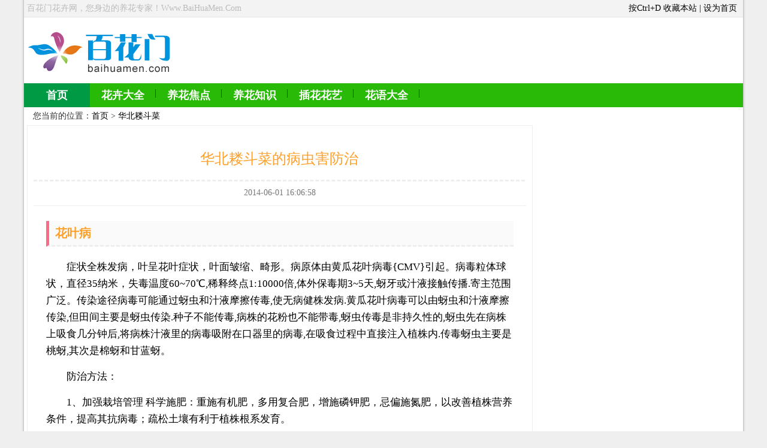

--- FILE ---
content_type: text/html
request_url: http://www.baihuamen.com/huabeiloudoucai/17587.html
body_size: 7982
content:
<!DOCTYPE html PUBLIC "-//W3C//DTD XHTML 1.0 Transitional//EN" "http://www.w3.org/TR/xhtml1/DTD/xhtml1-transitional.dtd">
<html xmlns="http://www.w3.org/1999/xhtml">
<head>
<meta http-equiv="Content-Type" content="text/html; charset=gb2312" />
<title>华北耧斗菜的病虫害防治_华北耧斗菜_百花门花卉网</title>
<meta name="keywords" content="华北耧斗菜的病虫害防治" />
<meta name="description" content="花叶病<br />
症状全株发病，叶呈花叶症状，叶面皱缩、畸形。病原体由黄瓜花叶病毒{CMV}引起。病毒粒体球状，直径35纳米，失毒温度60~70℃,稀释终点1:10000倍,体外保毒期3~5天,蚜" />
<link href="/index.css" rel="stylesheet" type="text/css" />
<script type="text/javascript" src="http://cbjs.baidu.com/js/m.js"></script>
</head>
<body>
<div class="wrap">
<div class="topWrap">
	<div class="tishi">百花门花卉网，您身边的养花专家！Www.BaiHuaMen.Com</div>
	<div class="topy">按Ctrl+D 收藏本站 | <a onclick="this.style.behavior='url(#default#homepage)';this.setHomePage('/')" href="#ecms">设为首页</a></div>
</div>
<div class="head">
	<div class="logo"><img src="/logo.png" alt="百花门花卉网"></div>
	<div class="topad"><!-- 花卉LOGO顶部 -->
<script type="text/javascript">BAIDU_CLB_fillSlot("867682");</script></div>
	<div class="headB" id="nav">
	<a href="/" class="selected">首页</a>
<a href="http://www.baihuamen.com/huahuidaquan/">花卉大全</a>
<a href="http://www.baihuamen.com/jiaodian/">养花焦点</a>
<a href="http://www.baihuamen.com/zhishi/">养花知识</a>
<a href="http://www.baihuamen.com/huayi/">插花花艺</a>
<a href="http://www.baihuamen.com/huayu/">花语大全</a>
	</div>
	<!-- 花卉通栏 --><script type="text/javascript">BAIDU_CLB_fillSlot("867675");</script>
</div>
<div class="main">
<div class="dangqian">您当前的位置：<a href="/">首页</a>&nbsp;>&nbsp;<a href="/huabeiloudoucai/">华北耧斗菜</a></div>
<div class="list bk">
	<div class="zhengwen">
		<h1 id="h1title">华北耧斗菜的病虫害防治</h1>
		<div id="About">2014-06-01 16:06:58</div>
		<div id="endText">
					 <h2><span title>花叶病</span><br /></h2><p>症状全株发病，叶呈花叶症状，叶面皱缩、畸形。病原体由黄瓜花叶病毒{CMV}引起。病毒粒体球状，直径35纳米，失毒温度60~70℃,稀释终点1:10000倍,体外保毒期3~5天,蚜牙或汁液接触传播.寄主范围广泛。传染途径病毒可能通过蚜虫和汁液摩擦传毒,使无病健株发病.黄瓜花叶病毒可以由蚜虫和汁液摩擦传染,但田间主要是蚜虫传染.种子不能传毒,病株的花粉也不能带毒,蚜虫传毒是非持久性的,蚜虫先在病株上吸食几分钟后,将病株汁液里的病毒吸附在口器里的病毒,在吸食过程中直接注入植株内.传毒蚜虫主要是桃蚜,其次是棉蚜和甘蓝蚜。</p><p>防治方法：</p><p>1、加强栽培管理 科学施肥：重施有机肥，多用复合肥，增施磷钾肥，忌偏施氮肥，以改善植株营养条件，提高其抗病毒；疏松土壤有利于植株根系发育。</p><p>2、及时铲除田间杂草，清除传染源。及早防治蚜虫，消灭传毒媒介。</p><h2>白粉病</h2><p>症状：叶上发病，初形成白粉小斑点，后斑点扩大，严重时，整个叶面被白粉状物覆盖。 </p><p>病原：白粉病菌属于囊菌亚门真菌，粉菌属的白粉菌（ Erysiphe aquilegiae.），无性期为Oidium clematidis Saccardo et Traverso。 白粉菌在寄主细胞上营外寄生，以吸器介入棒形或圆柱形，无色，有2~4个隔膜，分生孢子成串着生在分生孢子西风上，分生孢子单胞、椭圆形，无色，大小差异很大。 有性生殖时产生闭囊壳，扁球形，暗褐色，附属丝丝状。</p><p>发病条件 白粉病发病适温为16~24℃，最适宜的相对湿度为75%左右，温度大，空气不流通，适于发病。</p><p>防治方法 发病初可选用15%粉锈宁可湿性剂1500倍液，或20%粉锈宁乳油2000倍液，或50%多硫悬浮液300倍液，或50%甲基托布津可湿性粉剂800倍液和75%百菌清可湿性粉剂600倍液等，每隔7~10天喷1次，连喷2~3次。 发病初期也可用2%抗霉菌素120水剂或BO-10水剂，每次每亩田用药500毫升，加水100升（有效浓度100ppm）喷雾，每隔10天喷1次，可喷3~4次。 </p>				<p class="xiangguan"><b>关于<a href="/huabeiloudoucai/" target="_blank">华北耧斗菜</a>的相关文章：</b><br />
			
<a href="/huabeiloudoucai/17580.html" target="_blank" class="li zuo">华北耧斗菜的简介</a>

<a href="/huabeiloudoucai/17581.html" target="_blank" class="li zuo">华北耧斗菜的生长习性</a>

<a href="/huabeiloudoucai/17582.html" target="_blank" class="li zuo">华北耧斗菜的药用价值</a>

<a href="/huabeiloudoucai/17583.html" target="_blank" class="li zuo">华北耧斗菜的花语</a>

<a href="/huabeiloudoucai/17585.html" target="_blank" class="li zuo">华北耧斗菜的园林价值</a>

<a href="/huabeiloudoucai/17587.html" target="_blank" class="li zuo">华北耧斗菜的病虫害防治</a>

<a href="/huabeiloudoucai/17588.html" target="_blank" class="li zuo">华北耧斗菜的栽培技术</a>

<a href="/huabeiloudoucai/17589.html" target="_blank" class="li zuo">华北耧斗菜的繁殖方法</a>

<a href="/huabeiloudoucai/17591.html" target="_blank" class="li zuo">华北耧斗菜的图片</a>
		</p>
			<div class="page"><div class="epages"></div></div>
		</div>

		<div class="Keyword"><a href="/huabeiloudoucai/" target="_blank">华北耧斗菜</a></div>
		<div class="zuo">
	<div class="qitahua">
					<div class="qitahua_"><a target="_blank" title="蜡瓣花" href="/labanhua"><img alt="蜡瓣花" src="http://img.baihuamen.com:20022/d/file/2014/04-03/0563d5116ce757a1dd6010ba043c3bc3.jpg" width="187" height="156" title="蜡瓣花" /></a>
			<span></span><p><a target="_blank" title="蜡瓣花" href="/labanhua">蜡瓣花</a></p>
			</div>
					<div class="qitahua_"><a target="_blank" title="红甜菜" href="/hongtiancai"><img alt="红甜菜" src="http://img.baihuamen.com:20022/d/file/2014/04-01/5f64a5d23313db500377704dc392d1d6.jpg" width="187" height="156" title="红甜菜" /></a>
			<span></span><p><a target="_blank" title="红甜菜" href="/hongtiancai">红甜菜</a></p>
			</div>
					<div class="qitahua_"><a target="_blank" title="马鞭草" href="/mabiancao"><img alt="马鞭草" src="http://img.baihuamen.com:20022/d/file/2014/05-12/70d12b41e4daf0c8a9565a93f91d6f52.jpg" width="187" height="156" title="马鞭草" /></a>
			<span></span><p><a target="_blank" title="马鞭草" href="/mabiancao">马鞭草</a></p>
			</div>
					<div class="qitahua_"><a target="_blank" title="萼距花" href="/ejuhua"><img alt="萼距花" src="http://img.baihuamen.com:20022/d/file/2014/04-16/b7dcc29065e767e0c1ee7973744e3310.jpg" width="187" height="156" title="萼距花" /></a>
			<span></span><p><a target="_blank" title="萼距花" href="/ejuhua">萼距花</a></p>
			</div>
					<div class="qitahua_"><a target="_blank" title="火棘" href="/huoji"><img alt="火棘" src="http://img.baihuamen.com:20022/d/file/2014/04-09/052d4babd9052311675f0a2df527fbaa.jpg" width="187" height="156" title="火棘" /></a>
			<span></span><p><a target="_blank" title="火棘" href="/huoji">火棘</a></p>
			</div>
					<div class="qitahua_"><a target="_blank" title="缬草" href="/xiecao"><img alt="缬草" src="http://img.baihuamen.com:20022/d/file/2014/05-13/8b50308d5d017c05699b25a1ac74defb.jpg" width="187" height="156" title="缬草" /></a>
			<span></span><p><a target="_blank" title="缬草" href="/xiecao">缬草</a></p>
			</div>
			</div>
		</div>
	</div>
</div>

<div class="list_you">
	<div class="list_you_k">
<!-- 花卉内容右1 -->
<script type="text/javascript">BAIDU_CLB_fillSlot("868091");</script>
	</div>
	<div class="mtop10 zuo">
		<div id="float-r"  class="list_you_k">
<!-- 花卉内容右2 -->
<script type="text/javascript">BAIDU_CLB_fillSlot("869064");</script>
		</div>
	</div>
</div></div>

<div class="foot">
	<div class="guanzhu"><span>关注我们：</span><a href="http://e.weibo.com/baihuamen" rel="nofollow" target="_blank" class="gzxl" title="百花门花卉网新浪微博"></a><a href="http://e.t.qq.com/baihuamen" rel="nofollow" target="_blank" class="gztx" title="百花门花卉网腾讯微博"></a><a href="javascript:" class="gzwx" title="百花门花卉网官方微信" onmouseout="CloseDiv('weixin')" onmouseover="ShowDiv('weixin')"></a></div>
	<div class="foot_trust">Copyright &#169; 2003-2018 www.baihuamen.com All Rights Reserved. 百花门花卉网 版权所有 禁止非法复制 <br><!-- 广告位：奇趣统计 -->
<script type="text/javascript">BAIDU_CLB_fillSlot("871926");</script></div>
</div>
<script type='text/javascript' src='/jquery-1.7.2.min.js'></script>
<script type="text/javascript" src='/js.js?v1'></script></div>
</body>
</html>


--- FILE ---
content_type: text/css
request_url: http://www.baihuamen.com/index.css
body_size: 21388
content:
/* CSS Document */
/* 全局开始t */
body {
background: #efefef url(/images/bgBody.png) center top repeat-y;
}
body{ margin: 0 auto; font-size:14px;}
div,dl,dt,dd,ul,ol,li,h1,h2,h3,h4,h5,h6,pre,form,fieldset,input,textarea,p,blockquote,th,td,checkbox{ padding:0; margin:0;} 
table { border-collapse:collapse; border-spacing:0; } 
fieldset,img { border:0; } 
ol,ul,li { list-style:none; margin:0; padding:0;} 
caption,th { text-align:left; } 
h1,h2,h3,h4,h5,h6 { font-weight: normal; font-size:100%; } 
q:before,q:after { content:”; } 
abbr,acronym { border: 0; }
a{ color: #000;text-decoration:none;}
em, i {
font-style: normal;
}
/*新全局*/
.wrap {
width: 1200px;
margin: 0 auto;
background-color: #fff;
}
.main {width: 1190px;margin: 0 5px;float: left; }
.main a:hover {color: #28ba07;font-weight: 700;}
.mtop10{ margin-top:10px;}
.mb10 {margin-bottom: 10px;}
.bk{border: 1px #eee solid;}
.orange{color: #333;}
.zuo { float:left;}
/*顶部*/
.head{ width:1200px; margin:0 auto;float: left; }
.topWrap {background: #f3f3f3;border-bottom: 1px solid #e3e3e3;position: relative; height:28px;}
.topWrap .tishi{width: 900px;float: left;line-height: 28px;margin-left: 5px;color: #BBB;}
.topy{ float:right; margin-right:10px; line-height:28px;}
.logo,.topad{ margin:10px 0;}
.logo {width: 200px;height: 90px;float: left; margin-left:5px;}
.topad {width: 960px;height: 90px;float: right;}
/*导航*/
.headB{height:40px;line-height:40px;background:#28ba07;overflow:hidden; width:1200px; margin:0 auto;float: left; }
.headB a{width:110px;height:40px;float:left;text-align:center;color:#fff;font-weight:700;font-size:18px;overflow:hidden;background:url(/images/bgCommon.png) 109px -45px no-repeat}
.headB .w{background-image: none;}
.headB a:hover{color:#fff}
.headB .end{background:none}
.headB a:hover,.headB .end:hover{padding-left:1px;margin-left:-1px;display:inline;position:relative;z-index:1;background:#009944}
.headB a.selected,.headB a.selected:hover{padding-left:0;margin-left:0;position:relative;z-index:2;text-decoration:none;color:#fff;background:#009944}
.headB-bot{width: 1165px;height:30px;padding-left:35px;line-height:30px;color:#aaa;background:#eee;float: left; }
.headB-bot a{color:#333}
.headB-bot a:hover{color:#28ba07}
/*底部*/
.foot {width: 1200px;background: #eee;border-top: 1px solid #dddddd;margin-top: 10px; float:left;}
.guanzhu {position: relative;right: 0;top: 35px; float:right; margin-right:20px; width:148px;}
.guanzhu span {float: left;display: inline;line-height: 16px;}
.foot_trust {height: 70px;line-height: 24px;padding: 24px 0 0 20px;;border-top: 1px solid #fff;}
.guanzhu a:link,.guanzhu a:visited{display:block;float:left;width:16px;height:16px;margin:0 5px;background-image:url(/images/icon.gif);}
.guanzhu a:hover{opacity:0.6;}
.guanzhu .gzxl{background-position:-416px 0;}
.guanzhu .gztx{background-position:-432px 0;}
.guanzhu .gzwx{background-position:-448px 0;}
#weixin{display:none;position:absolute;top:-95px;right:0;padding:5px;border:1px solid #ccc;background:#fff;z-index:3;-webkit-border-radius:3px;-moz-border-radius:3px;border-radius:3px;-webkit-box-shadow:0 1px 2px rgba(0,0,0,0.1);-moz-box-shadow:0 1px 2px rgba(0,0,0,0.1);box-shadow:0 1px 2px rgba(0,0,0,0.1);}
/*广告*/
#float-r {
width: 336px;
_margin-top: 0px;
_width: 280px;float:right;
_overflow: hidden;
background: #FFFFFF;
}
.list .list_li_ad{width:802px; padding: 10px 0;margin: 0 10px 10px 10px;color: #7f7f7f;line-height: 1.8;
border-bottom: 1px dashed #c9c9c9;}
.ad_t{ width:988px; margin:10px auto; text-align:center; float:left;}
.layC_ad { text-align:center; margin:0 auto 10px auto;background-color: #eee;}
/*导航*/
.dangqian{ height:30px; line-height:30px; width:1190px; margin:0 auto; text-indent:10px; color:#333;}
/*幻灯片*/
#part1{ width:822px; padding:5px 0;}
.flash_l{text-align:left;}
.sldr_link UL{margin-top:-80px; margin-right:379px;float:right;}
.sldr_link LI{TEXT-ALIGN:center;MARGIN:0px 3px 0px 1px;WIDTH:14px;background:#515151;line-height:14px;FLOAT:left;HEIGHT:14px;OVERFLOW:hidden;cursor:pointer;display:inline;color:#FFFFFF;border:1px  #A1A1A1 solid;}
.sldr_link LI P{padding:2px;display:block;margin:0px;}
.sldr_link LI P A{COLOR:#FFF;cursor:pointer;}
.sldr_link LI.acti{BACKGROUND-COLOR:#cc0000;border:1px solid #E9E9E9}
.focus_sdw1{background-color:#f8f8f8;height:55px;text-align:center;  font-style: normal;  font: 400 20px/55px "Microsoft Yahei";}
.flash_l a,.flash_l a:hover {COLOR:#333;}
.flash_l{height:325px;overflow:hidden;OVERFLOW:hidden;}
.flash_l LI{FLOAT:left}
.flash_l img{ width:822px; height:270px;}
/*首页*/
.inner{ width:990px; float:left; margin:5px auto;}
.headA {height: 22px;line-height: 24px;padding: 9px 20px 9px 10px;background: #217405;}
.headA .mark {}
.headA .mark {width: 98px;height: 22px;display: block;}
.headA .mark .zhuangxiu{background: url(/images/index.png) no-repeat 0 0;}
.headA .mark .lingyishijian{background: url(/images/index.png) no-repeat 0 -37px;}
.headA .mark .tansuojiemi{background: url(/images/index.png) no-repeat 0 -75px;}
.headA .mark .lishimiwen{background: url(/images/index.png) no-repeat 0 -153px;}
.headA .mark .jingsongkongbu{background: url(/images/index.png) no-repeat 0 -190px;}
.headA .mark .qiushi{background: url(/images/index.png) no-repeat 0 -115px;}
.headA .mark a {width: 98px;text-indent: -9999px;overflow: hidden;float: left;}
.headA .subMark,.headA .gd {color: #d9d9d9;float: right; text-align:right;overflow: hidden; }
.headA .subMark{ width:670px;height:25px; margin-right:5px;}
.headA .subMark a ,.headA .gd a{font-size: 14px;color: #d9d9d9;}
.headA .mark { float:left;
width: 98px;
height: 22px;
display: block;
}
.layA{width: 320px;margin-right: 10px;float: left;display: inline;}
.layB{width: 380px;float: left;}
.layC{width: 265px; float:right;}
.layB .toutiao{ margin-bottom:10px; padding-bottom:10px;border-bottom:1px dashed #9e9e9e;}
.layB .toutiao h2 a{color: #c00;font-size: 20px;}
.layB .toutiao h2 a:hover {color: #d8e00f;}
.layB .toutiao h3 a{font-size: 20px;}
.layB .toutiao h2,.layB .toutiao h3{line-height: 38px;font-size: 18px;font-family: "微软雅黑"; text-align:center;}
.layB .toutiao p{height: 23px;line-height: 23px;color: #dedede;display: block;overflow: hidden;text-align: center;zoom: 1;}
.layB .toutiao p a{color: #777;}
.layB .toutiao_list{width: 360px;margin: 0 auto;}
.layB .toutiao_list li{height: 28px;line-height: 28px;vertical-align: middle;overflow: hidden;}
.layB .toutiao_list .aTag{width:48px;margin-right:8px;float:left;display:inline;font-size:12px;white-space:nowrap;color:#777}
.layB .toutiao_list .sTit{float:left;color:#dfdfdf;}
.layB .toutiao_list .sTit a{font-size: 14px;}
.layA .ceshi {border:2px solid #242424; float:left; width:316px;}
.layA .ceshi .bt{height: 31px;line-height: 31px;padding-left: 13px;display: block;color: #fff;background-color: #242424;font-size: 14px;font-weight: bold;}
.layA .ceshi .nr{ margin:5px 10px; float:left;}
.layA .ceshi .nr ul{float:left;}
.layA .ceshi .nr li{ line-height:24px;margin:0 10px; float:left;}

.layA .lmimg{ background-color:#eee;padding:5px;position:relative;}
.layA .lmimg img{width:310px;height:225px;}
.layA .lmimg em,.layA .lmimg span{position:absolute;left:5px;bottom:5px;width:310px;height:32px;overflow:hidden;font-style:normal;color:white; font-size:14px;font-weight: bold;line-height:32px;text-align:center;}
.layA .lmimg span{background-color:black;opacity:.7;filter:alpha(opacity=70);}
.layA .tj{background-color: #eee; margin-top:10px; width:100%;}
.layA .tj .bt{height: 32px;line-height: 32px;border-bottom: 1px solid #d5d5d5;padding: 0 8px 0 15px; font-size:14px;font-weight: bold;}
.layA .tj .nr{padding: 10px 0 16px 10px;}

.ulPicC li{width:140px;border:1px solid;border-color:#e2e2e2 #e2e2e2 #e5e5e5;float:left;display:inline;vertical-align:middle;overflow:hidden;background-color:#fff;margin: 0 6px 15px 6px;}
.ulPicC a{float:left;width:140px;line-height:20px;display:block;overflow:hidden;margin: 0 6px 15px 6px;}
.ulPicC .aTitA{color:#333}
.ulPicC .aTitA span{display:block;cursor:pointer;height:23px;padding-left:10px;font-weight:700;overflow:hidden;}
.ulPicC .aTitB{height:23px;padding:0 0 2px 10px;border-bottom:1px solid #cdcdcd;color:#808080}
.ulPicC .aTitA:hover,.ulPicC .aTitB:hover{color:#d8e00f}
.ulPicC i{float:left;cursor:pointer}
.ulPicC .iIcon{width:13px;height:13px;line-height:0;font-size:0;margin:5px 0 0 4px;display:inline;background:url(/images/bgCommon.png) -79px -111px no-repeat}
.ulPicC a:hover .iIcon{background-position:-79px -125px}
.ulPicC img{width:140px;height:100px;float:left;}
.ulPicC em{width:140px;float:left;}

.index_you{ width:265px; float:right;background-color: #eee;}
.index_you{ padding:0 10px 10px 10px; float:left; width:245px; font-size:12px;}
.index_you li{ width:245px;height: 27px;line-height: 27px;padding: 2px 0 2px 10px;border-bottom: 1px solid #e0e0e0;vertical-align: middle;overflow: hidden;}
/*列表模板*/
.list{ width:822px; float:left; padding:10px;}
.list h1,.list h2{width:820px;}
.list h1 {
padding: 0;margin-bottom:10px;
border-bottom: 3px dashed #eee;
color: #ff9f27;
font: 26px/2.0 "\5FAE\8F6F\96C5\9ED1",Arial,"\5B8B\4F53";
}
.list h2,.bbs_title h2 {
padding: 0;margin-bottom:10px;
border-bottom: 3px dashed #eee;text-indent:30px;
color: #ff9f27;
font: 22px/2.0 "\5FAE\8F6F\96C5\9ED1",Arial,"\5B8B\4F53";background:url(/images/ico.png) 0px 7px no-repeat
}
.list .zaipei h3,.list .fanzhi h3,.list .bingchong h3,.list h3 {
padding: 0;margin-bottom:10px;
border-bottom: 1px dashed #eee;text-indent:30px;
color: #ff9f27;
font: 16px/2.0 "\5FAE\8F6F\96C5\9ED1",Arial,"\5B8B\4F53";background:url(/images/ico.png) 0px -48px no-repeat
}
.list .jiqiao li {
padding: 0;text-indent:30px;
color: #ff9f27;
font: 18px/2.0 "\5FAE\8F6F\96C5\9ED1",Arial,"\5B8B\4F53";background:url(/images/ico.png) 0px -90px no-repeat
}
.list .zhonglei a {
padding: 0;text-indent:30px;
color: #ff9f27;float: left;
font: 18px/2.0 "\5FAE\8F6F\96C5\9ED1",Arial,"\5B8B\4F53";background:url(/images/ico.png) 0px -90px no-repeat
}
.list .InfoWrap{margin:0 10px 10px 20px;}
.list .InfoWrap .InfoWrap_info{font-size:12px;line-height: 30px;border-bottom: 1px dashed #c9c9c9;}
.list .para,.list .para_text {font-size:17px;text-indent: 2em;line-height: 28px;margin:15px 0 ;}
.list .para_text{margin:10px 10px 10px 20px;}
.list .para_text p{margin:10px 0;}
.list .para_text img{
		max-width:500px;height:auto; /* for Firefox & IE7 */
     zoom:expression( function(elm) {   
         if (elm.width>500) {   
             var oldVW = elm.width; elm.width=500;   
             elm.height = elm.height*(500 /oldVW);   
         }   
         elm.style.zoom = '1';   
     }(this)); /* for IE6 */
}
.list .para_text img{border: 1px solid #E0DFDF;
border-radius: 2px;
-moz-border-radius: 2px;
-webkit-border-radius: 2px;
-moz-box-shadow: 0px 0px 8px #dfdfdf;
-webkit-box-shadow: 0px 0px 8px #dfdfdf;
box-shadow: 0px 0px 8px #dfdfdf;
padding: 4px;
background: #f9f9f9;
margin: 0px auto;
display: block;}
.list .y{float:right;margin-right:20px;}
.list .InfoWrap span{font-weight: bold;color: #136ec2;}
.list .hua{margin:10px 0;}
.list .hua .lists{margin-left:10px;padding: 10px;float:left;}
.list .zhishi .img{width:336px;border: 1px solid #E0DFDF;border-radius: 2px;-moz-border-radius: 2px;-webkit-border-radius: 2px;-moz-box-shadow: 0px 0px 8px #dfdfdf;-webkit-box-shadow: 0px 0px 8px #dfdfdf;
box-shadow: 0px 0px 8px #dfdfdf;padding: 4px;background: #f9f9f9; float:right;display: block;}
.list .hua dl{}
.list .hua dd{font: 18px/1.8 "\5FAE\8F6F\96C5\9ED1",Arial,"\5B8B\4F53";width:280px;float:left;}
.list .hua a{color: #ff9f27;}
.list .title {height: 37px;}
.list .list_li {padding: 15px 10px;height:100px;border-bottom: 1px #f8f8f8 solid;}
.list .list_li:hover {background: #f8f8f8;}
.list .list_li .pic {width:130px;float:left;}
.list .hua .list_li .title, .list .list_li .sum{width:670px;float:left;}
.list .hua .list_li .title a{line-height: 24px;font-size: 18px;font-family: "微软雅黑";}
.list .list_li .title a{color:#333;font-size: 20px; font-weight: 400;line-height: 37px;}
.list .date {float: right;margin-top: 5px;font-family: tahoma,arial,"宋体";color: #b8b8b8;font-size: 12px;}
.list .list_li .sum {text-indent: 2em;line-height: 24px;}
.list .list_li .sum a{color: #777;}
.list .huayu,.list .huahui{width:187px; margin:5px 10px;float:left;font-size:14px;}
.list .huayu a,.list .huahui a{color: #000;}
.list .qitahua_{width:252px; margin:5px 10px;float:left; position: relative;}
.list .qitahua_ img{width: 252px;height: 176px;}
.list .qitahua_ a{color: white;}

.list .qitahua_ span {background-color: black;
    opacity: .6;
    filter: alpha(opacity=60);}
.list .qitahua_ p,.list .qitahua_ span{position: absolute;
    bottom: 0px;
    width: 252px;
    height: 42px;
    overflow: hidden;
    font-style: normal;
    font: 400 20px/20px "Microsoft Yahei";
    line-height: 42px;
    text-align: center;}
.huayu p,.huahui p{ text-align:center; line-height:22px;}
.huazhishi .list_li {padding: 0 10px;height:35px;border-bottom: 0px #f8f8f8 solid;}
.huazhishi .list_li .title, .list .list_li .sum{width: auto;float:none;}
.huazhishi .list_li .title a {float: left;margin-right: 10px;line-height: 35px;font-size: 17px;color:#333;}
.tupian {width:790px;float:left;}
#tupian ul{position:relative;float:left;}
#tupian li{position:absolute; left:0px; top:0px; background:#eee;}
#tupian li img{
		max-width:240px;height:auto; /* for Firefox & IE7 */
     zoom:expression( function(elm) {   
         if (elm.width>240) {   
             var oldVW = elm.width; elm.width=240;   
             elm.height = elm.height*(240 /oldVW);   
         }   
         elm.style.zoom = '1';   
     }(this)); /* for IE6 */
display: block;
}
/*分页*/
.page{
	margin:0 auto 15px ; width:820px;text-align: center;
}
.epages{ margin:0 auto;}
.epages a {text-align: center;margin: 20px 5px 0px 5px;border-radius: 2px;border: 1px solid #c1c1c1;padding:0px 12px 0px 12px;
font-family: "microsoft yahei";
font-size: 16px;
line-height: 30px;
position: relative;
z-index: 1;
color: #666;
background-image: -webkit-linear-gradient(top,#fff,#f0f0f0);
}
 .epages b {background-image: -webkit-linear-gradient(top,#fff,#f0f0f0);
border: 1px solid #F8517F;
background: #ff6600;
font-size: 18px;
border-radius: 2px;
color: white;
line-height: 30px; padding:1px 8px 2px 8px;
overflow: hidden;}
/*列表右侧*/
.num,.numb { font-size:12px;
float: left;
display: inline;
overflow: hidden;
background: url(/images/bgCommon.png) no-repeat;
}
.list_you{ width:336px; float:right;}
.list_you_k{ float:left; width:336px;background-color: #eee;}
.list_you_bt{height: 32px;line-height: 32px;border-bottom: 1px solid #d5d5d5; padding-left:10px; color:#ff6600; font-size:14px;font-weight: bold;}
.list_you_ul{ padding:0 10px 10px 10px; float:left; width:280px; font-size:12px;}
.list_you_ul li{ width:316px;height: 27px;line-height: 27px;padding: 2px 0 2px 10px;border-bottom: 1px solid #e0e0e0;vertical-align: middle;overflow: hidden;}
.num {
width: 15px;
height: 15px;
line-height: 15px;
margin: 6px 5px 0 0;
text-align: center;
font-family: "tahoma";
color: #fff;
background-position: -33px -86px;
}
.numb{background-position: -49px -86px;}
.sMain{height: 27px;float: left;}
/*正文*/
#h1title {
font: 400 24px/50px "微软雅黑","黑体";
margin-bottom: 9px;
padding-top: 20px;
height: 60px;
overflow: hidden;
text-align: center;border-bottom: 3px dashed #eee;
}
#About {
padding-bottom: 11px;
height: 20px;
line-height: 20px;
text-align: center;
color: #777;
border-bottom: 1px #eee solid;
}
#endText {width: 704px;padding-top: 5px;text-align:justify; text-justify:inter-ideograph;  font-size:17px; line-height:28px; font-family:tahoma; color:#2B2B2B; overflow:hidden; margin:0 auto;}
#endText img{
		max-width:764px;height:auto; /* for Firefox & IE7 */
     zoom:expression( function(elm) {   
         if (elm.width>764) {   
             var oldVW = elm.width; elm.width=764;   
             elm.height = elm.height*(764 /oldVW);   
         }   
         elm.style.zoom = '1';   
     }(this)); /* for IE6 */
}
#endText img{
padding: 4px;
background: #f9f9f9;     margin: 0px auto 15px auto;
    display: block;}
.author a{
padding: 15px 0px 0px 0px;
font: bold 24px/36px 'Microsoft Yahei',Tahoma,Arial,Helvetica,Simsun,STHeiti;
}
#endText p {margin:15px 0pt;text-indent: 2em;}
#endText a:hover {color:#ba2636;}
#endText {
clear: both;
width: 780px;
text-align: left;
margin: 0px auto;
FONT-SIZE: 17px;
LINE-HEIGHT: 28px;
COLOR: #000000;
overflow: hidden;
word-break: break-all;
}
#endText p{margin:15px 0pt;text-indent: 2em;}
#zhan {
float: right;
clear: right;
height: 192px;
width: 1px;
}
#endText h2 {
    font-size: 20px; text-indent: 10px;
    font-weight: bold;
    margin: 20px 0px;
    border-left: 5px solid #fd6a88;
    background: #FAFAFA;
}
#endText h3,.list h4 {
padding: 0;margin-bottom:10px;
border-bottom: 0px dashed #eee;text-indent:30px;
color: #666;
font: 18px/2.0 Arial,"\5B8B\4F53";font-weight: bold;
}
#ad2 {
height: 280px;
width: auto;background-COLOR: #fff;
float: right;
clear: right;
padding:5px;
}
.imgnext {margin: 0 auto;font-size: 12px;color: #F00;text-align: center;display: block;}
/*相关内容*/
.xiangguan {float: left;width: 780px;}
.xiangguan b{line-height:35px;}
.xiangguan .li{font-size:14px; line-height:30px; color:#555;}
.xiangguan .li{color: #ff9f27;width:50%;font-size:14px;}
/*文章关键字*/
.Keyword{ background:url(/images/bg.png) no-repeat;}
.Keyword{ margin: 0 auto 10px auto; width:759px; padding:0px 5px 0 40px; height:25px; line-height:25px;overflow:hidden; background-color:#eee; background-position:-16px 5px;}
/*分享*/
#bdshare{line-height: 12px; margin: 10px 10px 10px 0;}
/*友情连接*/
.youqing {width: 1088px;height:50px;border: 1px solid #eee;margin: 10px 5px;float: left;}
.youqing1 {font-size:12px;float:left;padding:10px;}
.youqing1 a {padding:5px;}
/*bbs*/
.sos_margin{
	margin: 0 0.625rem;
}
.sos_padding{
	padding: 0.625rem 0.625rem 0 0.625rem;
}
.sos_main,.bbs_title{
	background-color: #FAFAFA;
	position: relative;
	border-radius: 2px;
}

.bbs_title{padding: 0.625rem;
    letter-spacing: normal;
    position: relative;
    height: 3.125rem;
    z-index: 2;}
	.sos_main:after{
		content: '';
		-webkit-box-sizing: border-box;
		box-sizing: border-box;
		-webkit-transform: scale(0.5);
		transform: scale(0.5);
		-webkit-transform-origin: left top;
		transform-origin: left top;
		border-radius: 4px;
		height: 200%;
		width: 200%;
		position: absolute;
		top: 0;
		border-radius: 4px;
	}
@media screen and (min-device-width:414px) and (-webkit-min-device-pixel-ratio: 3) {
	.sos_main{
        /*border: 0.5px solid #D0D0D0;*/
    }
}
.top_hint{
	height: 2.188rem;
	line-height: 2.188rem;
	font-size: 0.875rem;
	color: #6D6D6D;
	position: relative;
}
.top_img{
	height: 0.938rem;
	margin-left: 0.625rem;
	position: absolute;
	top: 50%;
	margin-top: -0.469rem;
}
.top_span{
	margin-left: 1.75rem;
	letter-spacing: normal;
}

.urgency{
	position: absolute;
	right: 0.625rem;
	top: 0;
}

.middle_content{

}

.middle_content:before{
		content: '';
		display: block;
		height: 1px;
		background: #E5E5E5;
		-webkit-transform: scaleY(0.5);
		transform: scaleY(0.5);
		-webkit-transform-origin: 0 100%;
		transform-origin: 0 100%;
	}
@media screen and (min-device-width:414px) and (-webkit-min-device-pixel-ratio: 3) {
	.middle_content{
        /*border-top: 0.5px solid #E5E5E5;*/
    }
}
.middle-x-user{
	padding: 0.625rem;
	letter-spacing: normal;
	position: relative;
	height: 3.125rem;
	z-index: 2;
}
/*头像*/
.middle-x-x-headerUrl {
	width: 35px;
}
.middle-x-x-headerUrl img {
	height: 35px;
	width: 35px;
}
/*信息*/
.middle-x-x-info {
	position: absolute;
	top: -4px;
	left: 50px;
	font-size: 14px;
	height: 50px;
	padding-top: 8px;
	min-width: 100px;
}
/*昵称*/
.middle-x-x-nickName {
	color: #6C6C6C;
	line-height: 35px;
}
/*勋章*/
.middle-x-x-medal {
	height: 35px;
	position: relative;
	top: -5px;
	left: 5px;
	z-index: 12;
}
/*帖子时间*/
.middle-x-x-time{
	position: absolute;
	color: #B3B3B3;
	bottom: -3px;
	left: 0;
}


.content_title{
	letter-spacing: normal;
}
.content_title_c{
	font-size: 0.813rem;
	color: #32A6F9;
	position: relative;
	padding: 0 0.25rem;
	display: inline-block;
}
.content_title_l{
	font-size: 0.813rem;
	color: #F98F74;
	position: relative;
	padding: 0 0.25rem;
	display: inline-block;
}
.content_title_t{
	font-size: 1.063rem;
	color: #18191A;
	position: relative;
  	top: 0.125rem;
}
.content_title_flg{
    display: inline-block;
    border-radius: 2px;
    height: 1.25rem;
    width: 1.25rem;
    color: #FEFEFE;
    font-size: 0.813rem;
    text-align: center;
    line-height: 1.25rem;
    margin-right: 0.25rem;
	top: 0.094rem;
	position: relative;
}
.content_img {
    height: 5rem;
    position: relative;
    z-index: 8;
}
.content_img .show_img {
    height: 5rem;
    width: 5rem;
    margin-right: 0.125rem;
}

--- FILE ---
content_type: application/javascript
request_url: http://www.baihuamen.com/js.js?v1
body_size: 12026
content:

// 顶

function up(postid) {
	$.get('/1.php', { email:postid },
	   function(data){
			if(data.status==0){
				alert('失败！');
			}else{
				$('.webbody').html(data);
			}
		}
	 );
}
// 踩
function down(postid) {
	$.post('http://www.xxhh.net/user/up', 'type=down&post_id=' + postid,
	function(data) {
		if (data.status == 0) {
			alert('失败！');
		} else if (data.status == 1) {
			var count = $('#scoredown-' + postid).text();
			$('#scoredown-' + postid).text(count * 1 + 1 * 1);
		} else if (data.status == 2) {
			alert('您踩的太猛了，休息休息稍后再踩！');
		} else {
			alert('未知错误!');
		}
	},'json');
}

// 将光标定位在最后
function focus_last(obj, postid) {
	if (obj.createTextRange) {
		var text = obj.createTextRange();
		text.collapse(false);
		text.select();
	} else {
		var size = $('#comment-' + postid).val().length;
		obj.setSelectionRange(0, size);
		obj.focus();
	}
}


function hideSheet() {
	$('#sheet_login').remove();
	$('.sheet-overlay').remove();
}


function len(s) {
	var l = 0;
	var a = s.split("");
	for (var i = 0; i < a.length; i++) {
		if (a[i].charCodeAt(0) < 299) {
			l++;
		} else {
			l += 2;
		}
	}
	return l;
}

//固定效果
function adEffect(id) {
    var float_index = $(id);
    var adoffset = float_index.offset();
    var top = adoffset.top;
    var top2 = 0;
    var left = adoffset.left;

    $(window).scroll(function () { fexed(id) });
    $(window).resize(function () { fexed(id) });
    var marginLeft = null;
    function fexed(id) {
            marginLeft = Math.floor(($(window).width()) / 2 + 159.5);

            marginLeft = (marginLeft <= 0) ? 159.5 : marginLeft;
        if ($(document).scrollTop() >= top) {
            if ($.browser.msie && $.browser.version < 7) {
 		marginLeft = 0;
                float_index.css({ "position": "absolute", "top": ($(document).scrollTop()-$(".header").height()-$(".top").height()-18)+"px", "left": marginLeft, "z-index": "99" });
            } else {
                float_index.css({ "position": "fixed", "top": top2, "left": left, "z-index": "99" });
            }
        } else {
            float_index.css({ "position": "static", "top": top, "left": left });
        }
    }
}

function changeContent() {
	$.ajax({
		type: 'POST',
		url: '/youlike',
		data: 'type=change',
		dataType:'json',
		success: function(data) {
			if (data.title) {
				var html = '<a href="'+data.contenturl+'" ">';
				html += '<img src="'+data.pic0+'" alt="'+data.title+'">';
				html += '<div class="inner-listMore">'+data.title+'</div></a>';
				$('#changecontent').html(html);
			}
		}
	});
}

function showimage(type,id){
	if(type=='show'){
		$("#img-cBox-"+id).removeAttr('style');
		$("#img-cBox-"+id).css('overflow','visible');
		$("#entire-"+id).attr({'class':'entire entire-close','onclick':'showimage("hide","'+id+'")'});
	}else if(type=='hide'){
		$("#img-cBox-"+id).attr('style','height:500px');
		$("#entire-"+id).attr({'class':'entire','onclick':'showimage("show","'+id+'")'});
		$("#entire-"+id).css({'position':'absolute'});
		//判断点击不想看的位置
		var pid = parseInt($("#entire-"+id).attr('pid'));
		var curr_offset = $("#content-"+pid).offset();
		if((curr_offset.top)<$(window).scrollTop()){ //用户已经开始看 ，现在点击隐藏说明用户已经不想本快内容，跳到下一块内容
			//获取下一个层的高度
			if(pid>8)return false;
			var next_offset = $("#content-"+(pid+1)).offset();
			//将下一个层提到屏幕中央
			//获取分辨率高
			var screen_height = window.screen.height;
			//获取屏幕中间位置的top值
			var center_height = $(window).scrollTop()+(screen_height/2);

			var differ = center_height- next_offset.top;
			if(Math.abs(differ)<(screen_height/4)){
				return false;
			}
			if(differ<0){ //在屏幕中间下方
				//修改滚动条高度
				$(window).scrollTop($(window).scrollTop()+Math.abs(differ));
			}else{ //在屏幕中间上方
				$(window).scrollTop($(window).scrollTop()-Math.abs(differ));
			}
		}
	}
}

$(function() {
	//当滚动条的位置处于距顶部100像素以下时，跳转链接出现，否则消失
	var left=0;
	if($.browser.version < 7)left = $('.wrap').width() + 10;
	else left = (($(document).width() - $(document).scrollLeft()) - $('.wrap').width()) / 2 + $('.wrap').width() + 10;
	$(".fun-up").hide();
	$(".fun-up").css('left', left);
	$(".fun-up").css('bottom', 50);
	$(window).scroll(function() {

		if ($(window).scrollTop() > 100) {
	if($.browser.version < 7)$(".fun-up").css('position', "absolute");
	if($.browser.version < 7)$(".fun-up").css('top', ($(document).scrollTop()+($(window).height()/2))+"px");
			$(".fun-up").fadeIn(1500);
		} else {
			$(".fun-up").fadeOut(1500);
		}
	});

	//当点击跳转链接后，回到页面顶部位置
	$(".up-btn").click(function() {
		$('body,html').animate({
			scrollTop: 0
		},
		0);
		return false;
	});

	$('#menu-top-menu li').click(function(){
		$(this).addClass('current-menu-item');
		$(this).siblings().removeClass('current-menu-item');
	});

	// 传送门
	$('#push').hide();
	var current = $('.current-menu-item').index();
	$("#menu-top-menu li:eq(1)").bind('click',
	function() {
		$("#menu-top-menu li:eq(" + current + ")").removeClass('current-menu-item');
		$(this).addClass('current-menu-item');
		$('#push').show();
		$(this).mouseout(function() {
			$(document).click(function(event) {
				$('#menu-top-menu li:eq(1)').removeClass('current-menu-item');
				$('#menu-top-menu li:eq(' + current + ')').addClass('current-menu-item');
				$('#push').hide();
			});
		});
		return false;
	});
	// 用户中心传送门
	$("#menu-top-user li:eq(2)").bind('click',
	function() {
		$(this).addClass('current-menu-item');
		$('#push').show();
		$(this).mouseout(function() {
			$(document).click(function(event) {
				$('#menu-top-user li:eq(2)').removeClass('current-menu-item');
				$('#push').hide();
			});
		});
		return false;
	});
	
	$(window).scroll(function() {
		//计算层的高度
		//距离上方距离200 开始加载图片
		for(var i=9;i>=0;i--){
			var offset = $("#content-"+i).offset();
			if(offset!=null){
				if((offset.top<=(200+$(window).scrollTop()+window.screen.availHeight)) && (offset.top-$(window).scrollTop()>-400)){
					var img = $("#content-"+i+" .detail").children('.img-article').find('img');
					
					$(img).each(function(y){
						if($(this).attr('src')){
						}else{
							$(this).attr('src',$(this).attr('_src'));
						}
					});
				}
			}
		}
		
		if($(".entire-box").length>0){ //当前页面有看全部的层
			$(".entire-box").each(function(i,v){
				var id = $(this).attr('eid');
				//获取当前层距离浏览器上方的距离
				var currcoord = $("#entire-"+id).offset();
				//获取滚动条的高度
				var windowscrolltop = $(window).scrollTop();
				//存储原始高度
				var currendcoord = $("#img-cBox-"+id).offset();
				//获取结束高度
				var startheight = currendcoord.top;
				//获取分辨率高
				var screen_height = window.screen.height;
				var endheight = parseInt($("#img-cBox-"+id).css('height'))+currendcoord.top-(screen_height/3);
				if($("#entire-"+id).css('position') != 'fixed'){
					//计算当前层距离屏幕顶端的距离
					if($(window).scrollTop()>=startheight-screen_height/4 && $(window).scrollTop()<endheight){
						if($.browser.msie && parseInt($.browser.version) <= 6){
							$("#entire-"+id).css({'position':'absolute','top':(screen_height/4)-(currendcoord.top-windowscrolltop)});
						}else{
							$("#entire-"+id).css({'position':'fixed','top':screen_height/4});
						}
					}
				}else{
					if($(window).scrollTop()>=endheight ||$(window).scrollTop()<startheight-screen_height/4){
						$("#entire-"+id).css({'position':'absolute','top':0});
					}
				}
			});
		}
	});
	// 老板键
	$(document).keyup(function(event) {
		if (event.keyCode == 81 && event.ctrlKey) {
			$("#ifm").height($(document).height()).width($(document).width()).toggle();
		}
	});

	adEffect("#float-r");

	// 分享
	$('.share').hover(function(){
		var next = $(this).parent().parent().next();
		$('.sharebox-'+next.attr('pid')).show();
	},function(){
		var next = $(this).parent().parent().next();
		$('.sharebox-'+next.attr('pid')).mouseover(function(){
			$('.sharebox-'+next.attr('pid')).show();
		});
		$('.sharebox-'+next.attr('pid')).mouseout(function(){
			$('.sharebox-'+next.attr('pid')).hide();
		});
		$('.function').mouseleave(function(){
			$('.sharebox-'+next.attr('pid')).hide();
		});
		
	});
	

	// 点击弹出视频
	$('.video-play').click(function() {
		var postid = $(this).attr('vid');
		var swf = $(this).attr('src');
		$('#showvideo-' + postid).find('embed').attr('src', swf);
		$('#video-' + postid).hide();

		$('#showvideo-' + postid).show();
	});
	$('.video-show').click(function() {
		var postid = $(this).prev().attr('vid');
		var swf = $(this).prev().attr('src');
		$('#showvideo-' + postid).find('embed').attr('src', swf);
		$('#video-' + postid).hide();

		$('#showvideo-' + postid).show();
	});
	$('.video-playClose').click(function() {
		var index = $(this).parent().attr('id');
		$(this).parent().prev().show();
		$('#' + index).hide();
		$('#' + index).find('embed').attr('src', '');
		return false;
	});
	if($.cookie('weather')){
		$('#weather').html($.cookie('weather')).show();
	}else{
		$.get("/weather?rand="+Math.random(), function(data){
			if(data.status==1){
				$('#weather').html(data.w).show();
	        	//$.cookie('weather', data.w, { path: '/', expires: data.t });
				var date = new Date();  
                date.setTime(date.getTime() + data.t*1000);
	        	$.cookie('weather', data.w, { path: '/', expires: date });
			}
			
		},'json');
	}
	
	changeContent();
	

	$('.img-box').click(function(){
		var id = $(this).attr('sid');
		var dsrc = $('#gif-img-'+id).attr('tsrc');
		var jsrc = $('#gif-img-'+id).attr('_src');
		var play = $(this).attr('play');
		$('#play-'+id).css('display','none');
		$("#gif-loading-"+id).css('display','');
		img = new Image();
		if(play == 'true'){
			$(this).attr('play','false');
			img.src = jsrc;
			img.onload = function(){
				$('#gif-img-'+id).attr('src',jsrc);
				$(this).attr('play','false');
				$("#gif-loading-"+id).css('display','none');
				$('#play-'+id).css('display','');
				$("#gif-loading-div-"+id).css('display','');
			};
		}else{
			$(this).attr('play','true');
			img.src = dsrc;
			img.onload = function(){
				$('#gif-img-'+id).attr('src',dsrc);
				$("#gif-loading-"+id).css('display','none');
				$("#gif-loading-div-"+id).css('display','none');
			};
			
		}
	});
	
	//页面初始化时，判断滚动条卷去距离与层之间关系
	var initScollTop = $(window).scrollTop();
	for(var i=0;i<=9;i++){
		var divtop = $("#content-"+i).offset(); //当前层距离
		if(divtop){
			if(divtop.top<window.screen.availHeight || divtop.top-$(window).scrollTop()<500){ //当前层应该显示
				var img = $("#content-"+i+" .detail").children('.img-article').find('img');
				$(img).each(function(y){
					$(this).attr('src',$(this).attr('_src'));
				});
			}
		}
	}

	// 讲一个 begin
	$('#input1').change(function(){
		if($(this).val()==''){
			$('#myfile').val('');
		}
	});
	$('#content').focus(function(){
		if($('input[name=uid]').val()==''){
			loginPage(1);
		}
	});
	// 讲一个 end
	
	$(".home-page a").live("click", function() {
		var postid = $(this).parent().parent().attr('pid');
		var page = $(this).text();
		if(page=='上一页'){
			page = $('#comments-'+postid).find('.home-page').find('span.current').text();
			if(isNaN(page)){
				page = 1;
			}
			page = parseInt(page)-1;
		}else if(page=='下一页'){
			page = $('#comments-'+postid).find('.home-page').find('span.current').text();
			if(isNaN(page)){
			  page = 1;
			}
			page = parseInt(page)+1;
		}else{
			page = parseInt(page);
		}
		$('#comments-'+postid).html('');
		ajax_comments(postid,page,10,'index');
		return false;
	});
	
});

